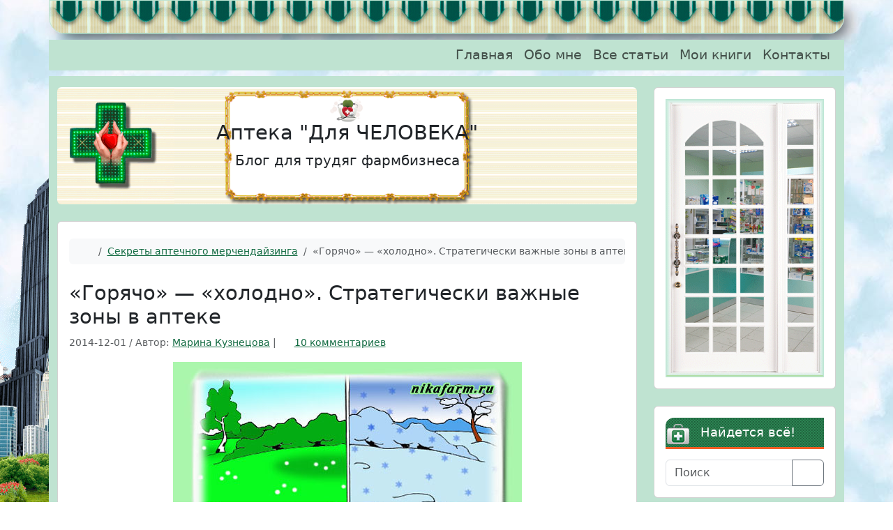

--- FILE ---
content_type: text/html; charset=UTF-8
request_url: https://nikafarm.ru/goryacho-xolodno-strategicheski-vazhnye-zony-v-apteke
body_size: 21780
content:
<!doctype html>
<html lang="ru-RU">

<head>
  <meta charset="UTF-8">
  <meta name="viewport" content="width=device-width, initial-scale=1">
  <link rel="profile" href="https://gmpg.org/xfn/11">
  <meta name='robots' content='index, follow, max-image-preview:large, max-snippet:-1, max-video-preview:-1' />

	<!-- This site is optimized with the Yoast SEO plugin v26.7 - https://yoast.com/wordpress/plugins/seo/ -->
	<title>&quot;Горячо&quot; - &quot;холодно&quot;. Стратегически важные зоны в аптеке</title>
	<meta name="description" content="Как выделить стратегически важные зоны в аптеке? На каких витринах размещать ту или иную группу товаров? Как изменить выкладку, чтобы продажи росли?" />
	<link rel="canonical" href="https://nikafarm.ru/goryacho-xolodno-strategicheski-vazhnye-zony-v-apteke" />
	<meta property="og:locale" content="ru_RU" />
	<meta property="og:type" content="article" />
	<meta property="og:title" content="&quot;Горячо&quot; - &quot;холодно&quot;. Стратегически важные зоны в аптеке" />
	<meta property="og:description" content="Как выделить стратегически важные зоны в аптеке? На каких витринах размещать ту или иную группу товаров? Как изменить выкладку, чтобы продажи росли?" />
	<meta property="og:url" content="https://nikafarm.ru/goryacho-xolodno-strategicheski-vazhnye-zony-v-apteke" />
	<meta property="og:site_name" content="Аптека &quot;Для ЧЕЛОВЕКА&quot;" />
	<meta property="article:published_time" content="2014-12-01T13:36:53+00:00" />
	<meta property="article:modified_time" content="2025-10-23T11:54:20+00:00" />
	<meta property="og:image" content="https://nikafarm.ru/wp-content/uploads/2014/11/zony-v-apteke-m.jpg" />
	<meta property="og:image:width" content="214" />
	<meta property="og:image:height" content="214" />
	<meta property="og:image:type" content="image/jpeg" />
	<meta name="author" content="Марина Кузнецова" />
	<meta name="twitter:card" content="summary_large_image" />
	<meta name="twitter:label1" content="Написано автором" />
	<meta name="twitter:data1" content="Марина Кузнецова" />
	<script type="application/ld+json" class="yoast-schema-graph">{"@context":"https://schema.org","@graph":[{"@type":"Article","@id":"https://nikafarm.ru/goryacho-xolodno-strategicheski-vazhnye-zony-v-apteke#article","isPartOf":{"@id":"https://nikafarm.ru/goryacho-xolodno-strategicheski-vazhnye-zony-v-apteke"},"author":{"name":"Марина Кузнецова","@id":"https://nikafarm.ru/#/schema/person/8a92bc97ed24a67a97cec58cd0773bc1"},"headline":"&#171;Горячо&#187; &#8212; &#171;холодно&#187;. Стратегически важные зоны в аптеке","datePublished":"2014-12-01T13:36:53+00:00","dateModified":"2025-10-23T11:54:20+00:00","mainEntityOfPage":{"@id":"https://nikafarm.ru/goryacho-xolodno-strategicheski-vazhnye-zony-v-apteke"},"wordCount":1297,"commentCount":10,"image":{"@id":"https://nikafarm.ru/goryacho-xolodno-strategicheski-vazhnye-zony-v-apteke#primaryimage"},"thumbnailUrl":"https://nikafarm.ru/wp-content/uploads/2014/11/zony-v-apteke-m.jpg","articleSection":["Секреты аптечного мерчендайзинга"],"inLanguage":"ru-RU","potentialAction":[{"@type":"CommentAction","name":"Comment","target":["https://nikafarm.ru/goryacho-xolodno-strategicheski-vazhnye-zony-v-apteke#respond"]}]},{"@type":"WebPage","@id":"https://nikafarm.ru/goryacho-xolodno-strategicheski-vazhnye-zony-v-apteke","url":"https://nikafarm.ru/goryacho-xolodno-strategicheski-vazhnye-zony-v-apteke","name":"\"Горячо\" - \"холодно\". Стратегически важные зоны в аптеке","isPartOf":{"@id":"https://nikafarm.ru/#website"},"primaryImageOfPage":{"@id":"https://nikafarm.ru/goryacho-xolodno-strategicheski-vazhnye-zony-v-apteke#primaryimage"},"image":{"@id":"https://nikafarm.ru/goryacho-xolodno-strategicheski-vazhnye-zony-v-apteke#primaryimage"},"thumbnailUrl":"https://nikafarm.ru/wp-content/uploads/2014/11/zony-v-apteke-m.jpg","datePublished":"2014-12-01T13:36:53+00:00","dateModified":"2025-10-23T11:54:20+00:00","author":{"@id":"https://nikafarm.ru/#/schema/person/8a92bc97ed24a67a97cec58cd0773bc1"},"description":"Как выделить стратегически важные зоны в аптеке? На каких витринах размещать ту или иную группу товаров? Как изменить выкладку, чтобы продажи росли?","breadcrumb":{"@id":"https://nikafarm.ru/goryacho-xolodno-strategicheski-vazhnye-zony-v-apteke#breadcrumb"},"inLanguage":"ru-RU","potentialAction":[{"@type":"ReadAction","target":["https://nikafarm.ru/goryacho-xolodno-strategicheski-vazhnye-zony-v-apteke"]}]},{"@type":"ImageObject","inLanguage":"ru-RU","@id":"https://nikafarm.ru/goryacho-xolodno-strategicheski-vazhnye-zony-v-apteke#primaryimage","url":"https://nikafarm.ru/wp-content/uploads/2014/11/zony-v-apteke-m.jpg","contentUrl":"https://nikafarm.ru/wp-content/uploads/2014/11/zony-v-apteke-m.jpg","width":214,"height":214,"caption":"горячие и холодные зоны в аптеке"},{"@type":"BreadcrumbList","@id":"https://nikafarm.ru/goryacho-xolodno-strategicheski-vazhnye-zony-v-apteke#breadcrumb","itemListElement":[{"@type":"ListItem","position":1,"name":"Главная страница","item":"https://nikafarm.ru/"},{"@type":"ListItem","position":2,"name":"&#171;Горячо&#187; &#8212; &#171;холодно&#187;. Стратегически важные зоны в аптеке"}]},{"@type":"WebSite","@id":"https://nikafarm.ru/#website","url":"https://nikafarm.ru/","name":"Аптека &quot;Для ЧЕЛОВЕКА&quot;","description":"Блог для трудяг фармбизнеса","potentialAction":[{"@type":"SearchAction","target":{"@type":"EntryPoint","urlTemplate":"https://nikafarm.ru/?s={search_term_string}"},"query-input":{"@type":"PropertyValueSpecification","valueRequired":true,"valueName":"search_term_string"}}],"inLanguage":"ru-RU"},{"@type":"Person","@id":"https://nikafarm.ru/#/schema/person/8a92bc97ed24a67a97cec58cd0773bc1","name":"Марина Кузнецова","image":{"@type":"ImageObject","inLanguage":"ru-RU","@id":"https://nikafarm.ru/#/schema/person/image/","url":"https://secure.gravatar.com/avatar/01a95615697855594b5c328cd7ab3bffd6055151821a83b26de38eae4e8407dd?s=96&d=mm&r=g","contentUrl":"https://secure.gravatar.com/avatar/01a95615697855594b5c328cd7ab3bffd6055151821a83b26de38eae4e8407dd?s=96&d=mm&r=g","caption":"Марина Кузнецова"},"url":"https://nikafarm.ru/author/a-marischa-dmin"}]}</script>
	<!-- / Yoast SEO plugin. -->


<link rel="alternate" type="application/rss+xml" title="Аптека &quot;Для ЧЕЛОВЕКА&quot; &raquo; Лента" href="https://nikafarm.ru/feed" />
<link rel="alternate" type="application/rss+xml" title="Аптека &quot;Для ЧЕЛОВЕКА&quot; &raquo; Лента комментариев" href="https://nikafarm.ru/comments/feed" />
<link rel="alternate" type="application/rss+xml" title="Аптека &quot;Для ЧЕЛОВЕКА&quot; &raquo; Лента комментариев к &laquo;&#171;Горячо&#187; &#8212; &#171;холодно&#187;. Стратегически важные зоны в аптеке&raquo;" href="https://nikafarm.ru/goryacho-xolodno-strategicheski-vazhnye-zony-v-apteke/feed" />
<link rel="alternate" title="oEmbed (JSON)" type="application/json+oembed" href="https://nikafarm.ru/wp-json/oembed/1.0/embed?url=https%3A%2F%2Fnikafarm.ru%2Fgoryacho-xolodno-strategicheski-vazhnye-zony-v-apteke" />
<link rel="alternate" title="oEmbed (XML)" type="text/xml+oembed" href="https://nikafarm.ru/wp-json/oembed/1.0/embed?url=https%3A%2F%2Fnikafarm.ru%2Fgoryacho-xolodno-strategicheski-vazhnye-zony-v-apteke&#038;format=xml" />
<style id='wp-img-auto-sizes-contain-inline-css'>
img:is([sizes=auto i],[sizes^="auto," i]){contain-intrinsic-size:3000px 1500px}
/*# sourceURL=wp-img-auto-sizes-contain-inline-css */
</style>
<style id='wp-emoji-styles-inline-css'>

	img.wp-smiley, img.emoji {
		display: inline !important;
		border: none !important;
		box-shadow: none !important;
		height: 1em !important;
		width: 1em !important;
		margin: 0 0.07em !important;
		vertical-align: -0.1em !important;
		background: none !important;
		padding: 0 !important;
	}
/*# sourceURL=wp-emoji-styles-inline-css */
</style>
<style id='wp-block-library-inline-css'>
:root{--wp-block-synced-color:#7a00df;--wp-block-synced-color--rgb:122,0,223;--wp-bound-block-color:var(--wp-block-synced-color);--wp-editor-canvas-background:#ddd;--wp-admin-theme-color:#007cba;--wp-admin-theme-color--rgb:0,124,186;--wp-admin-theme-color-darker-10:#006ba1;--wp-admin-theme-color-darker-10--rgb:0,107,160.5;--wp-admin-theme-color-darker-20:#005a87;--wp-admin-theme-color-darker-20--rgb:0,90,135;--wp-admin-border-width-focus:2px}@media (min-resolution:192dpi){:root{--wp-admin-border-width-focus:1.5px}}.wp-element-button{cursor:pointer}:root .has-very-light-gray-background-color{background-color:#eee}:root .has-very-dark-gray-background-color{background-color:#313131}:root .has-very-light-gray-color{color:#eee}:root .has-very-dark-gray-color{color:#313131}:root .has-vivid-green-cyan-to-vivid-cyan-blue-gradient-background{background:linear-gradient(135deg,#00d084,#0693e3)}:root .has-purple-crush-gradient-background{background:linear-gradient(135deg,#34e2e4,#4721fb 50%,#ab1dfe)}:root .has-hazy-dawn-gradient-background{background:linear-gradient(135deg,#faaca8,#dad0ec)}:root .has-subdued-olive-gradient-background{background:linear-gradient(135deg,#fafae1,#67a671)}:root .has-atomic-cream-gradient-background{background:linear-gradient(135deg,#fdd79a,#004a59)}:root .has-nightshade-gradient-background{background:linear-gradient(135deg,#330968,#31cdcf)}:root .has-midnight-gradient-background{background:linear-gradient(135deg,#020381,#2874fc)}:root{--wp--preset--font-size--normal:16px;--wp--preset--font-size--huge:42px}.has-regular-font-size{font-size:1em}.has-larger-font-size{font-size:2.625em}.has-normal-font-size{font-size:var(--wp--preset--font-size--normal)}.has-huge-font-size{font-size:var(--wp--preset--font-size--huge)}.has-text-align-center{text-align:center}.has-text-align-left{text-align:left}.has-text-align-right{text-align:right}.has-fit-text{white-space:nowrap!important}#end-resizable-editor-section{display:none}.aligncenter{clear:both}.items-justified-left{justify-content:flex-start}.items-justified-center{justify-content:center}.items-justified-right{justify-content:flex-end}.items-justified-space-between{justify-content:space-between}.screen-reader-text{border:0;clip-path:inset(50%);height:1px;margin:-1px;overflow:hidden;padding:0;position:absolute;width:1px;word-wrap:normal!important}.screen-reader-text:focus{background-color:#ddd;clip-path:none;color:#444;display:block;font-size:1em;height:auto;left:5px;line-height:normal;padding:15px 23px 14px;text-decoration:none;top:5px;width:auto;z-index:100000}html :where(.has-border-color){border-style:solid}html :where([style*=border-top-color]){border-top-style:solid}html :where([style*=border-right-color]){border-right-style:solid}html :where([style*=border-bottom-color]){border-bottom-style:solid}html :where([style*=border-left-color]){border-left-style:solid}html :where([style*=border-width]){border-style:solid}html :where([style*=border-top-width]){border-top-style:solid}html :where([style*=border-right-width]){border-right-style:solid}html :where([style*=border-bottom-width]){border-bottom-style:solid}html :where([style*=border-left-width]){border-left-style:solid}html :where(img[class*=wp-image-]){height:auto;max-width:100%}:where(figure){margin:0 0 1em}html :where(.is-position-sticky){--wp-admin--admin-bar--position-offset:var(--wp-admin--admin-bar--height,0px)}@media screen and (max-width:600px){html :where(.is-position-sticky){--wp-admin--admin-bar--position-offset:0px}}

/*# sourceURL=wp-block-library-inline-css */
</style><style id='global-styles-inline-css'>
:root{--wp--preset--aspect-ratio--square: 1;--wp--preset--aspect-ratio--4-3: 4/3;--wp--preset--aspect-ratio--3-4: 3/4;--wp--preset--aspect-ratio--3-2: 3/2;--wp--preset--aspect-ratio--2-3: 2/3;--wp--preset--aspect-ratio--16-9: 16/9;--wp--preset--aspect-ratio--9-16: 9/16;--wp--preset--color--black: #000000;--wp--preset--color--cyan-bluish-gray: #abb8c3;--wp--preset--color--white: #ffffff;--wp--preset--color--pale-pink: #f78da7;--wp--preset--color--vivid-red: #cf2e2e;--wp--preset--color--luminous-vivid-orange: #ff6900;--wp--preset--color--luminous-vivid-amber: #fcb900;--wp--preset--color--light-green-cyan: #7bdcb5;--wp--preset--color--vivid-green-cyan: #00d084;--wp--preset--color--pale-cyan-blue: #8ed1fc;--wp--preset--color--vivid-cyan-blue: #0693e3;--wp--preset--color--vivid-purple: #9b51e0;--wp--preset--color--primary: var(--bs-primary);--wp--preset--color--secondary: var(--bs-secondary);--wp--preset--color--success: var(--bs-success);--wp--preset--color--info: var(--bs-info);--wp--preset--color--warning: var(--bs-warning);--wp--preset--color--danger: var(--bs-danger);--wp--preset--color--light: var(--bs-light);--wp--preset--color--dark: var(--bs-dark);--wp--preset--gradient--vivid-cyan-blue-to-vivid-purple: linear-gradient(135deg,rgb(6,147,227) 0%,rgb(155,81,224) 100%);--wp--preset--gradient--light-green-cyan-to-vivid-green-cyan: linear-gradient(135deg,rgb(122,220,180) 0%,rgb(0,208,130) 100%);--wp--preset--gradient--luminous-vivid-amber-to-luminous-vivid-orange: linear-gradient(135deg,rgb(252,185,0) 0%,rgb(255,105,0) 100%);--wp--preset--gradient--luminous-vivid-orange-to-vivid-red: linear-gradient(135deg,rgb(255,105,0) 0%,rgb(207,46,46) 100%);--wp--preset--gradient--very-light-gray-to-cyan-bluish-gray: linear-gradient(135deg,rgb(238,238,238) 0%,rgb(169,184,195) 100%);--wp--preset--gradient--cool-to-warm-spectrum: linear-gradient(135deg,rgb(74,234,220) 0%,rgb(151,120,209) 20%,rgb(207,42,186) 40%,rgb(238,44,130) 60%,rgb(251,105,98) 80%,rgb(254,248,76) 100%);--wp--preset--gradient--blush-light-purple: linear-gradient(135deg,rgb(255,206,236) 0%,rgb(152,150,240) 100%);--wp--preset--gradient--blush-bordeaux: linear-gradient(135deg,rgb(254,205,165) 0%,rgb(254,45,45) 50%,rgb(107,0,62) 100%);--wp--preset--gradient--luminous-dusk: linear-gradient(135deg,rgb(255,203,112) 0%,rgb(199,81,192) 50%,rgb(65,88,208) 100%);--wp--preset--gradient--pale-ocean: linear-gradient(135deg,rgb(255,245,203) 0%,rgb(182,227,212) 50%,rgb(51,167,181) 100%);--wp--preset--gradient--electric-grass: linear-gradient(135deg,rgb(202,248,128) 0%,rgb(113,206,126) 100%);--wp--preset--gradient--midnight: linear-gradient(135deg,rgb(2,3,129) 0%,rgb(40,116,252) 100%);--wp--preset--font-size--small: 13px;--wp--preset--font-size--medium: 20px;--wp--preset--font-size--large: 36px;--wp--preset--font-size--x-large: 42px;--wp--preset--spacing--20: 0.44rem;--wp--preset--spacing--30: 0.67rem;--wp--preset--spacing--40: 1rem;--wp--preset--spacing--50: 1.5rem;--wp--preset--spacing--60: 2.25rem;--wp--preset--spacing--70: 3.38rem;--wp--preset--spacing--80: 5.06rem;--wp--preset--shadow--natural: 6px 6px 9px rgba(0, 0, 0, 0.2);--wp--preset--shadow--deep: 12px 12px 50px rgba(0, 0, 0, 0.4);--wp--preset--shadow--sharp: 6px 6px 0px rgba(0, 0, 0, 0.2);--wp--preset--shadow--outlined: 6px 6px 0px -3px rgb(255, 255, 255), 6px 6px rgb(0, 0, 0);--wp--preset--shadow--crisp: 6px 6px 0px rgb(0, 0, 0);}:root { --wp--style--global--content-size: 840px;--wp--style--global--wide-size: 1100px; }:where(body) { margin: 0; }.wp-site-blocks > .alignleft { float: left; margin-right: 2em; }.wp-site-blocks > .alignright { float: right; margin-left: 2em; }.wp-site-blocks > .aligncenter { justify-content: center; margin-left: auto; margin-right: auto; }:where(.wp-site-blocks) > * { margin-block-start: 24px; margin-block-end: 0; }:where(.wp-site-blocks) > :first-child { margin-block-start: 0; }:where(.wp-site-blocks) > :last-child { margin-block-end: 0; }:root { --wp--style--block-gap: 24px; }:root :where(.is-layout-flow) > :first-child{margin-block-start: 0;}:root :where(.is-layout-flow) > :last-child{margin-block-end: 0;}:root :where(.is-layout-flow) > *{margin-block-start: 24px;margin-block-end: 0;}:root :where(.is-layout-constrained) > :first-child{margin-block-start: 0;}:root :where(.is-layout-constrained) > :last-child{margin-block-end: 0;}:root :where(.is-layout-constrained) > *{margin-block-start: 24px;margin-block-end: 0;}:root :where(.is-layout-flex){gap: 24px;}:root :where(.is-layout-grid){gap: 24px;}.is-layout-flow > .alignleft{float: left;margin-inline-start: 0;margin-inline-end: 2em;}.is-layout-flow > .alignright{float: right;margin-inline-start: 2em;margin-inline-end: 0;}.is-layout-flow > .aligncenter{margin-left: auto !important;margin-right: auto !important;}.is-layout-constrained > .alignleft{float: left;margin-inline-start: 0;margin-inline-end: 2em;}.is-layout-constrained > .alignright{float: right;margin-inline-start: 2em;margin-inline-end: 0;}.is-layout-constrained > .aligncenter{margin-left: auto !important;margin-right: auto !important;}.is-layout-constrained > :where(:not(.alignleft):not(.alignright):not(.alignfull)){max-width: var(--wp--style--global--content-size);margin-left: auto !important;margin-right: auto !important;}.is-layout-constrained > .alignwide{max-width: var(--wp--style--global--wide-size);}body .is-layout-flex{display: flex;}.is-layout-flex{flex-wrap: wrap;align-items: center;}.is-layout-flex > :is(*, div){margin: 0;}body .is-layout-grid{display: grid;}.is-layout-grid > :is(*, div){margin: 0;}body{padding-top: 0px;padding-right: 0px;padding-bottom: 0px;padding-left: 0px;}a:where(:not(.wp-element-button)){text-decoration: underline;}:root :where(.wp-element-button, .wp-block-button__link){background-color: #32373c;border-width: 0;color: #fff;font-family: inherit;font-size: inherit;font-style: inherit;font-weight: inherit;letter-spacing: inherit;line-height: inherit;padding-top: calc(0.667em + 2px);padding-right: calc(1.333em + 2px);padding-bottom: calc(0.667em + 2px);padding-left: calc(1.333em + 2px);text-decoration: none;text-transform: inherit;}.has-black-color{color: var(--wp--preset--color--black) !important;}.has-cyan-bluish-gray-color{color: var(--wp--preset--color--cyan-bluish-gray) !important;}.has-white-color{color: var(--wp--preset--color--white) !important;}.has-pale-pink-color{color: var(--wp--preset--color--pale-pink) !important;}.has-vivid-red-color{color: var(--wp--preset--color--vivid-red) !important;}.has-luminous-vivid-orange-color{color: var(--wp--preset--color--luminous-vivid-orange) !important;}.has-luminous-vivid-amber-color{color: var(--wp--preset--color--luminous-vivid-amber) !important;}.has-light-green-cyan-color{color: var(--wp--preset--color--light-green-cyan) !important;}.has-vivid-green-cyan-color{color: var(--wp--preset--color--vivid-green-cyan) !important;}.has-pale-cyan-blue-color{color: var(--wp--preset--color--pale-cyan-blue) !important;}.has-vivid-cyan-blue-color{color: var(--wp--preset--color--vivid-cyan-blue) !important;}.has-vivid-purple-color{color: var(--wp--preset--color--vivid-purple) !important;}.has-primary-color{color: var(--wp--preset--color--primary) !important;}.has-secondary-color{color: var(--wp--preset--color--secondary) !important;}.has-success-color{color: var(--wp--preset--color--success) !important;}.has-info-color{color: var(--wp--preset--color--info) !important;}.has-warning-color{color: var(--wp--preset--color--warning) !important;}.has-danger-color{color: var(--wp--preset--color--danger) !important;}.has-light-color{color: var(--wp--preset--color--light) !important;}.has-dark-color{color: var(--wp--preset--color--dark) !important;}.has-black-background-color{background-color: var(--wp--preset--color--black) !important;}.has-cyan-bluish-gray-background-color{background-color: var(--wp--preset--color--cyan-bluish-gray) !important;}.has-white-background-color{background-color: var(--wp--preset--color--white) !important;}.has-pale-pink-background-color{background-color: var(--wp--preset--color--pale-pink) !important;}.has-vivid-red-background-color{background-color: var(--wp--preset--color--vivid-red) !important;}.has-luminous-vivid-orange-background-color{background-color: var(--wp--preset--color--luminous-vivid-orange) !important;}.has-luminous-vivid-amber-background-color{background-color: var(--wp--preset--color--luminous-vivid-amber) !important;}.has-light-green-cyan-background-color{background-color: var(--wp--preset--color--light-green-cyan) !important;}.has-vivid-green-cyan-background-color{background-color: var(--wp--preset--color--vivid-green-cyan) !important;}.has-pale-cyan-blue-background-color{background-color: var(--wp--preset--color--pale-cyan-blue) !important;}.has-vivid-cyan-blue-background-color{background-color: var(--wp--preset--color--vivid-cyan-blue) !important;}.has-vivid-purple-background-color{background-color: var(--wp--preset--color--vivid-purple) !important;}.has-primary-background-color{background-color: var(--wp--preset--color--primary) !important;}.has-secondary-background-color{background-color: var(--wp--preset--color--secondary) !important;}.has-success-background-color{background-color: var(--wp--preset--color--success) !important;}.has-info-background-color{background-color: var(--wp--preset--color--info) !important;}.has-warning-background-color{background-color: var(--wp--preset--color--warning) !important;}.has-danger-background-color{background-color: var(--wp--preset--color--danger) !important;}.has-light-background-color{background-color: var(--wp--preset--color--light) !important;}.has-dark-background-color{background-color: var(--wp--preset--color--dark) !important;}.has-black-border-color{border-color: var(--wp--preset--color--black) !important;}.has-cyan-bluish-gray-border-color{border-color: var(--wp--preset--color--cyan-bluish-gray) !important;}.has-white-border-color{border-color: var(--wp--preset--color--white) !important;}.has-pale-pink-border-color{border-color: var(--wp--preset--color--pale-pink) !important;}.has-vivid-red-border-color{border-color: var(--wp--preset--color--vivid-red) !important;}.has-luminous-vivid-orange-border-color{border-color: var(--wp--preset--color--luminous-vivid-orange) !important;}.has-luminous-vivid-amber-border-color{border-color: var(--wp--preset--color--luminous-vivid-amber) !important;}.has-light-green-cyan-border-color{border-color: var(--wp--preset--color--light-green-cyan) !important;}.has-vivid-green-cyan-border-color{border-color: var(--wp--preset--color--vivid-green-cyan) !important;}.has-pale-cyan-blue-border-color{border-color: var(--wp--preset--color--pale-cyan-blue) !important;}.has-vivid-cyan-blue-border-color{border-color: var(--wp--preset--color--vivid-cyan-blue) !important;}.has-vivid-purple-border-color{border-color: var(--wp--preset--color--vivid-purple) !important;}.has-primary-border-color{border-color: var(--wp--preset--color--primary) !important;}.has-secondary-border-color{border-color: var(--wp--preset--color--secondary) !important;}.has-success-border-color{border-color: var(--wp--preset--color--success) !important;}.has-info-border-color{border-color: var(--wp--preset--color--info) !important;}.has-warning-border-color{border-color: var(--wp--preset--color--warning) !important;}.has-danger-border-color{border-color: var(--wp--preset--color--danger) !important;}.has-light-border-color{border-color: var(--wp--preset--color--light) !important;}.has-dark-border-color{border-color: var(--wp--preset--color--dark) !important;}.has-vivid-cyan-blue-to-vivid-purple-gradient-background{background: var(--wp--preset--gradient--vivid-cyan-blue-to-vivid-purple) !important;}.has-light-green-cyan-to-vivid-green-cyan-gradient-background{background: var(--wp--preset--gradient--light-green-cyan-to-vivid-green-cyan) !important;}.has-luminous-vivid-amber-to-luminous-vivid-orange-gradient-background{background: var(--wp--preset--gradient--luminous-vivid-amber-to-luminous-vivid-orange) !important;}.has-luminous-vivid-orange-to-vivid-red-gradient-background{background: var(--wp--preset--gradient--luminous-vivid-orange-to-vivid-red) !important;}.has-very-light-gray-to-cyan-bluish-gray-gradient-background{background: var(--wp--preset--gradient--very-light-gray-to-cyan-bluish-gray) !important;}.has-cool-to-warm-spectrum-gradient-background{background: var(--wp--preset--gradient--cool-to-warm-spectrum) !important;}.has-blush-light-purple-gradient-background{background: var(--wp--preset--gradient--blush-light-purple) !important;}.has-blush-bordeaux-gradient-background{background: var(--wp--preset--gradient--blush-bordeaux) !important;}.has-luminous-dusk-gradient-background{background: var(--wp--preset--gradient--luminous-dusk) !important;}.has-pale-ocean-gradient-background{background: var(--wp--preset--gradient--pale-ocean) !important;}.has-electric-grass-gradient-background{background: var(--wp--preset--gradient--electric-grass) !important;}.has-midnight-gradient-background{background: var(--wp--preset--gradient--midnight) !important;}.has-small-font-size{font-size: var(--wp--preset--font-size--small) !important;}.has-medium-font-size{font-size: var(--wp--preset--font-size--medium) !important;}.has-large-font-size{font-size: var(--wp--preset--font-size--large) !important;}.has-x-large-font-size{font-size: var(--wp--preset--font-size--x-large) !important;}
/*# sourceURL=global-styles-inline-css */
</style>

<link rel='stylesheet' id='main-css' href='https://nikafarm.ru/wp-content/themes/bootscore/assets/css/main.css?ver=202510180812' media='all' />
<link rel='stylesheet' id='bootscore-style-css' href='https://nikafarm.ru/wp-content/themes/bootscore/style.css?ver=202601050947' media='all' />
<link rel='stylesheet' id='fontawesome-css' onload="if(media!='all')media='all'" href='https://nikafarm.ru/wp-content/themes/bootscore/assets/fontawesome/css/all.min.css?ver=202510111403' media='all' />
<script src="https://nikafarm.ru/wp-includes/js/jquery/jquery.min.js?ver=3.7.1" id="jquery-core-js"></script>
<script src="https://nikafarm.ru/wp-includes/js/jquery/jquery-migrate.min.js?ver=3.4.1" id="jquery-migrate-js"></script>
<link rel="https://api.w.org/" href="https://nikafarm.ru/wp-json/" /><link rel="alternate" title="JSON" type="application/json" href="https://nikafarm.ru/wp-json/wp/v2/posts/1050" /><link rel="EditURI" type="application/rsd+xml" title="RSD" href="https://nikafarm.ru/xmlrpc.php?rsd" />
<meta name="generator" content="WordPress 6.9" />
<link rel='shortlink' href='https://nikafarm.ru/?p=1050' />
<link rel="stylesheet" id="testme-style-css"  href="https://nikafarm.ru/wp-content/plugins/wp_testme/testme_style.css" type="text/css" media="all" /> <script type="text/javascript" src="https://nikafarm.ru/wp-content/plugins/wp_testme/js/testme.js"></script></head>

<body class="wp-singular post-template-default single single-post postid-1050 single-format-standard wp-theme-bootscore">


<div id="page" class="site">
  
  <!-- Skip Links -->
  <a class="skip-link visually-hidden-focusable" href="#primary">Перейти к содержимому</a>
  <a class="skip-link visually-hidden-focusable" href="#footer">Перейти к футеру</a>
  
  <div class="container breaktop"></div>
  <header id="masthead" class=" site-header">

        
    <nav id="nav-main" class="navbar navbar-expand-lg">

      <div class="container" style="background-color: #BFE3D1;">
        <!-- Offcanvas Navbar -->
        <div class="offcanvas offcanvas-end" tabindex="-1" id="offcanvas-navbar">
          <div class="offcanvas-header ">
            <span class="h5 offcanvas-title">Меню</span>
            <button type="button" class="btn-close text-reset" data-bs-dismiss="offcanvas" aria-label="Close"></button>
          </div>
          <div class="offcanvas-body ">

            <!-- Bootstrap 5 Nav Walker Main Menu -->
            

<ul id="bootscore-navbar" class="navbar-nav ms-auto "><li  id="menu-item-32" class="menu-item menu-item-type-custom menu-item-object-custom menu-item-home nav-item nav-item-32"><a href="https://nikafarm.ru/" class="nav-link ">Главная</a></li>
<li  id="menu-item-34" class="menu-item menu-item-type-post_type menu-item-object-page nav-item nav-item-34"><a href="https://nikafarm.ru/moya-istoriya" class="nav-link ">Обо мне</a></li>
<li  id="menu-item-33" class="menu-item menu-item-type-post_type menu-item-object-page nav-item nav-item-33"><a href="https://nikafarm.ru/karta-sajta" class="nav-link ">Все статьи</a></li>
<li  id="menu-item-3652" class="menu-item menu-item-type-post_type menu-item-object-page nav-item nav-item-3652"><a href="https://nikafarm.ru/moi-produkty" class="nav-link ">Мои книги</a></li>
<li  id="menu-item-5944" class="menu-item menu-item-type-post_type menu-item-object-page nav-item nav-item-5944"><a href="https://nikafarm.ru/svyazatsya-so-mnoj" class="nav-link ">Контакты</a></li>
</ul>
          </div>
        </div>

        <div class="header-actions d-flex align-items-center">

          

<!-- Searchform large -->

<!-- Search toggler mobile -->

          <!-- Navbar Toggler -->
          <button class="btn btn-outline-success d-lg-none ms-1 ms-md-2 nav-toggler" type="button" data-bs-toggle="offcanvas" data-bs-target="#offcanvas-navbar" aria-controls="offcanvas-navbar" aria-label="Переключить главное меню">
            <i class="fa-solid fa-bars"></i> Меню
          </button>
          
          
        </div><!-- .header-actions -->

      </div><!-- .container -->

    </nav><!-- .navbar -->

    

<!-- Collapse Search Mobile -->

    <!-- Offcanvas User and Cart -->
    
        
  </header><!-- #masthead -->
  
  
  <div id="content" class="site-content container pt-3 pb-5">
    <div id="primary" class="content-area">
      
      
      <div class="row">
        <div class="col-lg-9">

          <!-- Header -->
          <div class="p-5 text-center bg-body-tertiary rounded start-header mb-4">
                        <p class="entry-title "><a href='https://nikafarm.ru'>Аптека &quot;Для ЧЕЛОВЕКА&quot;</a></p>
                        <p class="lead mb-0">Блог для трудяг фармбизнеса</p>
          </div>

          <main id="main" class="site-main card">
            <div class="card-body">

      <small><nav aria-label="breadcrumb" class="overflow-x-auto text-nowrap mb-4 mt-2 py-2 px-3 bg-body-tertiary rounded"><ol class="breadcrumb flex-nowrap mb-0"><li class="breadcrumb-item"><a class="" href="https://nikafarm.ru"><i class="fa-solid fa-house"></i><span class="visually-hidden">Главная</span></a></li><li class="breadcrumb-item"><a class="" href="https://nikafarm.ru/category/sekrety-aptechnogo-merchendajzinga">Секреты аптечного мерчендайзинга</a></li><li class="breadcrumb-item active" aria-current="page">&#171;Горячо&#187; &#8212; &#171;холодно&#187;. Стратегически важные зоны в аптеке</li></ol></nav></small>
            <div class="entry-header">
                            <!--?php bootscore_category_badge(); ?-->
                            <h1 class="entry-title ">&#171;Горячо&#187; &#8212; &#171;холодно&#187;. Стратегически важные зоны в аптеке</h1>                            <p class="entry-meta">
                <small class="text-body-secondary">
                  <span class="posted-on"><span rel="bookmark"><time class="entry-date published" datetime="2014-12-01T17:36:53+03:00">2014-12-01</time> <span class="time-updated-separator">/</span></span></span><span class="byline"> Автор: <span class="author vcard"><a class="url fn n" href="https://nikafarm.ru/author/a-marischa-dmin">Марина Кузнецова</a></span></span> <span class="comment-divider">|</span> <i class="fa-regular fa-comments"></i> <span class="comments-link"><a href="https://nikafarm.ru/goryacho-xolodno-strategicheski-vazhnye-zony-v-apteke#comments">10 комментариев<span class="screen-reader-text"> к записи &#171;Горячо&#187; &#8212; &#171;холодно&#187;. Стратегически важные зоны в аптеке</span></a></span>                </small>
              </p>
              <!--?php bootscore_post_thumbnail(); ?-->
            </div>
            
            
            <div class="entry-content">
              <p><img fetchpriority="high" decoding="async" class="aligncenter wp-image-1051 size-full" title="Зонирование аптеки" src="https://nikafarm.ru/wp-content/uploads/2014/11/zony-v-apteke.jpg" alt="Зоны в аптеке" width="500" height="324" /></p>
<p>Дорогие Аптекари, здравствуйте!</p>
<p>Помните, как в детстве мы играли в «горячо»-«холодно», пряча какую-нибудь безделушку?</p>
<p>Когда я задумала наш сегодняшний разговор, мне почему-то вспомнилась эта детская игра. На мой взгляд, очень похоже. Судите сами: попадая в торговый зал, покупатель, сканируя взглядом витрины, ищет товар, за которым пришел.</p>
<p>Только вот некому его направить: «Холодно, теплее, теплее, холодно, теплее, горячо!»</p>
<p>Значит, это должен делать <a href="https://nikafarm.ru/category/sekrety-aptechnogo-merchendajzinga" target="_blank" rel="noopener">мерчандайзинг</a>, чтобы покупатель без особых усилий находил то, что ему нужно. И чтобы росли продажи и увеличивалась прибыль аптеки.</p>
<p>Как это возможно? Посредством стратегического зонирования торгового зала.</p>
<p>Как определить &#171;температуру&#187; каждой витрины?  Как проанализировать размещение товарных групп в торговом зале?  Какие могут быть ошибки? Как их исправить?  Об этом наш сегодняшний разговор.</p>
<p>Сейчас я вам распишу пошаговый алгоритм зонирования аптеки, которому я следовала, когда <a title="Моя история" href="https://nikafarm.ru/moya-istoriya" target="_blank" rel="noopener">работала консультантом</a> по фармацевтическому мерчандайзингу.</p>
<p>И я обещаю вам, что уже через 10 минут вы сможете самостоятельно проанализировать свою аптеку, увидеть проблемы зонирования и наметить пути их решения.</p>
<h2>Алгоритм зонирования аптеки</h2>
<p>Итак,</p>
<h3><span style="font-family: georgia, palatino, serif; font-size: 14pt;"><strong><span style="color: #008000;">Шаг 1.</span></strong>  <span style="color: #008000;"><strong>Составление планограммы</strong></span></span></h3>
<p>Вы не знаете, что это такое? Это схематическое изображение торгового зала со всеми витринами, полками и находящимся на них товаром.</p>
<p>Ниже я приведу пример, все поймете.</p>
<p>Возможно, вы думаете, зачем рисовать планограмму, если настолько хорошо знаешь свои витрины, что с закрытыми глазами можешь найти товар?</p>
<p>Я тоже когда-то так думала. Тем более, что рисование планограммы занимает какое-то время, и оно тем больше, чем больше площадь торгового зала и чем причудливее его форма и планировка.</p>
<p>Но потом я поняла все прелести этого.</p>
<p><strong><span style="color: #993300;">Преимущества составления планограммы:</span></strong></p>
<ol>
<li>Как на ладони видны все «ляпы» размещения товарных групп.</li>
<li>Намного легче анализировать размещение категорий товара и планировать мероприятия по его изменению.</li>
<li>Легко и быстро можно посчитать количество полок, занимаемых каждой товарной категорией, и прикинуть, как лучше это все скорректировать.</li>
</ol>
<p>Вот пример простенького зала, в котором когда-то пришлось мне наводить марафет.</p>
<p>Одно важное условие: <strong>БЫЛ МЕСЯЦ МАРТ.</strong></p>
<p><a href="https://nikafarm.ru/wp-content/uploads/2014/11/plan-1.jpg"><img decoding="async" class="aligncenter wp-image-1053 size-full" src="https://nikafarm.ru/wp-content/uploads/2014/11/plan-1.jpg" alt="планограмма аптеки" width="800" height="450" /></a></p>
<p>Как видите, на каждой витрине обозначены товарные группы. Их пишем, начиная с верхней полки. Если одна группа занимает несколько полок, указываем, сколько.</p>
<p>В этой аптеке разные витрины имеют разное количество полок. Некоторые &#8212; пять, а некоторые – четыре.</p>
<p>После того, как нарисовали планограмму, нумеруем каждую витрину.</p>
<h3><span style="font-family: georgia, palatino, serif; font-size: 14pt;"><strong><span style="color: #008000;">Шаг 2.</span></strong><span style="color: #008000;"> <strong>Наблюдение за поведением покупателей</strong></span></span></h3>
<p>Встаем в торговом зале с листом бумаги и час-два наблюдаем:</p>
<ul class="sprite">
<li class=" sprite taborange ">Направо или налево от входной двери направляется большинство посетителей?</li>
<li class=" sprite taborange ">У каких витрин останавливается?</li>
<li class=" sprite taborange ">Какие витрины «проскакивает», даже не взглянув?</li>
</ul>
<p>Если с кадрами у вас в аптеке «напряженка», а посетителей не так много, эту процедуру можно делать со своего рабочего места, если оттуда хорошо просматривается весь зал и входная дверь.</p>
<p>О важности наблюдения за поведением покупателей я уже <a href="https://nikafarm.ru/merchandizing-v-apteke-prevraschaem-tykvu-v-karetu" target="_blank" rel="noopener">говорила </a>в одной из наших прошлых бесед. Не пренебрегайте этим!</p>
<p>Да закройте вы умные книги по мерчендайзингу, которые всенепременно упоминают правило «золотого треугольника», и  рассказывают, где находятся «горячие» и «холодные» зоны в аптеке!</p>
<p>У вас это может быть совсем по-другому. Лучше один раз понаблюдать лично, чем 10 раз прочитать советы маркетологов, которые конкретно в вашей аптеке могут и не работать.</p>
<p><strong><span style="color: #993300;">Зачем нужен этот шаг?</span></strong></p>
<p>Чтобы определить «температуру» каждой витрины. От этого будет зависеть расположение товарных групп.</p>
<h3><span style="font-family: georgia, palatino, serif; font-size: 14pt;"><strong><span style="color: #008000;">Шаг 3.</span> <span style="color: #008000;">Отмечаем «температуру» каждой витрины</span></strong></span></h3>
<p>В зависимости от результатов наших наблюдений на планограмме против каждой витрины проставляем буквы:</p>
<p>«г» &#8212; горячая, «т» &#8212; теплая, «х» &#8212; холодная, «л»- ледяная.</p>
<p>Для информации:</p>
<p>Если у витрины останавливается <strong>7-9</strong> человек из каждых 10 посетителей, она с полным правом может называться <strong><span style="color: #ff0000;">«горячей».</span></strong></p>
<p><span style="color: #ff6600;"><strong>«Теплые»</strong></span> витрины привлекают <strong>5-7</strong> человек из 10 вошедших.</p>
<p><span style="color: #00ccff;"><strong>«Холодные»</strong></span> витрины заметят лишь <strong>2-4</strong> человека из 10.</p>
<p>Совсем <strong><span style="color: #0000ff;">«ледяными»</span></strong> считаются витрины, которыми заинтересовался лишь <strong>1</strong> человек из 10. Как правило, это витрины у самого входа. Их посетитель не замечает. Поэтому неразумно располагать на них популярные товары.</p>
<p>На моей планограмме горячие и холодные зоны в аптеке выглядят вот так:</p>
<p><img decoding="async" class="aligncenter wp-image-1055 size-full" src="https://nikafarm.ru/wp-content/uploads/2014/12/plan-2.jpg" alt="составление планограммы торгового зала" width="800" height="450" /></p>
<p>Для наглядности я обозначила «температуру» витрин, указав их номера разными цветами:</p>
<p><strong><span style="color: #0000ff;">«Ледяные»</span> </strong>витрины<strong>.</strong></p>
<p><strong><span style="color: #33cccc;">«Холодные»</span> </strong>витрины<strong>.</strong></p>
<p><strong><span style="color: #ff6600;">«Теплые»</span> </strong>витрины<strong>.</strong></p>
<p><strong><span style="color: #ff0000;">«Горячие»</span> </strong>витрины<strong>.</strong></p>
<p>Вы спросите, а что делать, если никто нигде не останавливается, а топает сразу к кассе? Неужели все витрины в этом случае считать «холодными»?</p>
<p>Нет, конечно. Но в таком случае уж точно ясно, что у касс находятся самые что ни на есть «горячие» витрины. Пока фармацевт ходит за нужными препаратами, покупатель волей-неволей рассматривает содержимое прикассовой зоны.</p>
<p>Если у вас наблюдается именно такая ситуация, нужно во-первых, работать над <a title="Наружное оформление аптеки, или как «соблазнить» прохожего?" href="https://nikafarm.ru/naruzhnoe-oformlenie-apteki-ili-kak-soblaznit-prohozhego" target="_blank" rel="noopener">наружным оформлением</a>, чтобы увеличить число посетителей, во-вторых, над рекламой, в-третьих, создавать так называемые зоны торможения, чтобы покупатель прошел бОльшую часть зала.</p>
<p>В качестве таких зон могут быть рекламные стойки,  дополнительные витрины,  декоративные цветы, промоутер, наконец!</p>
<p>Подробнее мы с вами как-нибудь об этом обязательно поговорим.</p>
<h3><span style="font-family: georgia, palatino, serif; font-size: 14pt;"><strong><span style="color: #008000;">Шаг 4. Анализ планограммы</span></strong></span></h3>
<p>Теперь находим тихое укромное местечко, где никто не будет мешать, и анализируем, что получилось.</p>
<p>На что обращать внимание?</p>
<ol>
<li>Не оказались ли на «холодных» витринах популярные препараты?</li>
<li>Не оказались ли на «горячих» витринах малопопулярные товары?</li>
<li>Не «разбросаны» ли товары одной категории по нескольким витринам (за исключением тех случаев, когда это сделано было сознательно)?</li>
<li>Не собраны ли все популярные препараты у одной кассы?</li>
</ol>
<p>Посмотрим внимательно на нашу планограмму:</p>
<p>Что видим?</p>
<ol>
<li>По первому пункту все в порядке.</li>
<li>По второму – проблемы.</li>
</ol>
<p>Посмотрите, что находится на прикассовых витринах. Группы, которые можно убрать отсюда на другое место, я выделила зеленым цветом. Это не тот товар, который чаще всего ищут покупатели, и который приносит аптеке основную прибыль.</p>
<p><img loading="lazy" decoding="async" class="aligncenter wp-image-1057 size-full" src="https://nikafarm.ru/wp-content/uploads/2014/12/plan-4.jpg" alt="анализ планограммы аптеки" width="800" height="450" /></p>
<p>Идем дальше.</p>
<p>3. Препараты категории «<a title="Препараты от гриппа и простуды. Комплекс полноценности" href="https://nikafarm.ru/preparaty-ot-grippa-i-prostudy-kompleks-polnocennosti" target="_blank" rel="noopener">простуда</a>» разбросаны по трем витринам.</p>
<p><img loading="lazy" decoding="async" class="aligncenter wp-image-1056 size-full" src="https://nikafarm.ru/wp-content/uploads/2014/12/plan-3.jpg" alt="соединяем группы" width="800" height="450" /></p>
<p>Но мы же знаем, что простуда редко бывает моносимптомная. Как правило, больному нужны и <a title="Препараты от насморка: рекомендуем правильно!" href="https://nikafarm.ru/preparaty-ot-nasmorka-recomenduem-pravilno" target="_blank" rel="noopener">капли в нос</a>, и <a title="Популярные средства от простуды: made in Russia" href="https://nikafarm.ru/populyarnye-sredstva-ot-prostudy-made-in-russia" target="_blank" rel="noopener">противовирусное средство</a>, и <a title="Препараты от боли в горле: победа будет за ними!" href="https://nikafarm.ru/preparaty-ot-boli-v-gorle-pobeda-budet-za-nimi" target="_blank" rel="noopener">препарат от боли в горле</a>.</p>
<p>Поэтому логичнее расположить всю эту группу единым блоком, то есть на одной витрине, чтобы в поле зрения покупателя попадало все, что ему нужно для скорейшего  выздоровления. Если группа не умещается на одной витрине, захватываем несколько полок соседней витрины. Все равно все рядом, все перед глазами.</p>
<p>То же касается и БАДов.</p>
<p>По отношению к биологически активным добавкам все посетители аптек делятся на две категории:</p>
<p>Одни не признают БАДы как средство лечения. И правильно делают. 🙂</p>
<p>Вторые, напротив, питают к ним особенно нежные чувства. Они используют их и внутрь, и наружно. Поэтому, на мой взгляд, эта группа товаров тоже должна быть представлена единым блоком.</p>
<p>Не на одной полке, а на одной витрине. Это нисколько не нарушает требования отраслевого стандарта располагать отдельно наружные и внутренние средства.</p>
<p>Что там у нас осталось? Четвертый пункт.</p>
<p>С этим тоже мы видим проблемы. Все самые ходовые группы собраны преимущественно у кассы 1. Вы спросите, что это за группы? А вот они:</p>
<ul class="sprite">
<li class=" sprite tabgreen ">Средства от простуды.</li>
<li class=" sprite tabgreen ">Желудочно-кишечные препараты.</li>
<li class=" sprite tabgreen "><a href="https://nikafarm.ru/obezbolivayushhie-sredstva-v-apteke-peremyvaem-kostochki-populyarnym-preparatam" target="_blank" rel="noopener">Обезболивающие </a>средства.</li>
<li class=" sprite tabgreen "><a href="https://nikafarm.ru/podrobnoe-dose-na-polivitaminy-dlya-beremennyx-2" target="_blank" rel="noopener">Витамины</a>.</li>
<li class=" sprite tabgreen ">Мази.</li>
<li class=" sprite tabgreen ">Биологически активные добавки.</li>
</ul>
<p>Наверное, не ошибусь, если скажу, что это самые популярные товары в каждой аптеке. И даже АВС – анализ не нужен, чтобы понять это.</p>
<h3><span style="font-family: georgia, palatino, serif; font-size: 14pt;"><strong><span style="color: #008000;">Шаг 5. Планируем мероприятия по коррекции размещения товаров</span></strong></span></h3>
<p>Теперь учитывая все, что мы обнаружили,  пишем список того, что нужно сделать, чтобы исправить обнаруженные ошибки.</p>
<p>К примеру, в нашем случае это может выглядеть так:</p>
<ol>
<li>Группу «простуда» объединить в один блок.</li>
<li>Группу «Бады» объединить в один блок.</li>
<li>Все популярные группы распределить равномерно у обеих касс.</li>
<li>Сезонные товары оставить в прикассовой зоне, но <strong>выделить</strong>. Это может быть особая выкладка, фигурки по теме, &#171;говорящие&#187; ценники и т.д.</li>
</ol>
<p><img loading="lazy" decoding="async" class="aligncenter wp-image-1058 size-full" src="https://nikafarm.ru/wp-content/uploads/2014/12/plan-5.jpg" alt="изменение размещения групп" width="800" height="450" /></p>
<p><span style="font-family: georgia, palatino, serif; font-size: 14pt;"><strong><span style="color: #008000;">Шаг 6. Претворяем в жизнь запланированное</span></strong></span></p>
<p>Если будете перемещать товарные группы на витринах, переместите для своего удобства их и  в накопителях.</p>
<p>И еще очень важная рекомендация:</p>
<p>Если позволяет место, размещайте наиболее ходовые товары у нескольких касс. Например, в сезон простуды и гриппа хорошо разместить в одной из горячих зон всю группу противопростудных средств, а у других касс выделить хотя бы одну полку для выкладки самых топовых позиций из этой группы. Как показывает мой опыт, в этом случае продажи популярных препаратов увеличиваются  еще <strong>на 30 %.</strong></p>
<p>На этом все.</p>
<p>А вы когда-нибудь проводили такой анализ торгового зала?</p>
<p>Если нет, то что вам мешает его сделать? 🙂</p>
<p>О результатах своих исследований пишите. А также задавайте вопросы, комментируйте, что вы обо всем этом думаете, предлагайте новые темы.</p>
<p>До новой встречи на блоге &#171;<a href="http://nikafarm.ru" target="_blank" rel="noopener">Аптека для человека</a>&#171;!</p>
<p>С любовью к вам, Марина Кузнецова</p>
<p>P.S. Полное руководство по мерчендайзингу в аптеке Вы можете приобрести <a href="https://ip.nikafarm.ru/kniga-merchendajzing-v-apteke/" target="_blank" rel="noopener">здесь</a>.</p>
<p>Эта статья была опубликована в журнале &#171;Российские аптеки&#187; №6 за 2015 год.</p>
            </div>
<div class="sample-posts">
<h4>Читайте также:</h4>
	<ul>				<li><a href="https://nikafarm.ru/naruzhnoe-oformlenie-apteki-ili-kak-soblaznit-prohozhego">Наружное оформление аптеки, или как &#171;соблазнить&#187; прохожего?</a></li>
								<li><a href="https://nikafarm.ru/vnutrennij-dizajn-apteki-vazhnye-melochi">Внутренний дизайн аптеки: важные &#171;мелочи&#187;</a></li>
								<li><a href="https://nikafarm.ru/otkrytaya-vykladka-v-apteke-tolko-prakticheskie-sovety">Открытая выкладка в аптеке. Только практические советы!</a></li>
				</ul></div>
            
            <div class="entry-footer clear-both">
              <div class="mb-4">
                              </div>
              <!-- Related posts using bS Swiper plugin -->
              
              
<div id="comments" class="comments-area">

  
    <h3 class="comments-title mb-4">
      10 Комментариев к &ldquo;&#171;Горячо&#187; &#8212; &#171;холодно&#187;. Стратегически важные зоны в аптеке&rdquo;    </h3><!-- .comments-title -->


    
    <ul class="comment-list">
      
      <li id="comment-81" class="comment even thread-even depth-1">

        <article id="div-comment-81" class="comment-body mb-4 d-flex">

          <div class="flex-shrink-0 me-3">
            <img alt='' src='https://secure.gravatar.com/avatar/bd38916bc531ce1b7862e7e4c686503269e3c2fcc15963d45e6ada2188611478?s=80&#038;d=mm&#038;r=g' srcset='https://secure.gravatar.com/avatar/bd38916bc531ce1b7862e7e4c686503269e3c2fcc15963d45e6ada2188611478?s=160&#038;d=mm&#038;r=g 2x' class='avatar avatar-80 photo img-thumbnail rounded-circle' height='80' width='80' loading='lazy' decoding='async'/> 
          </div>

          <div class="comment-content">
            <div class="card">
              <div class="card-body">

                <h3 class="h5">Татьяна</h3>
                <p class="small comment-meta text-body-secondary">
                  <time datetime="2014-12-01T23:28:07+03:00">
                    2014-12-01 в 23:28                  </time>
                                  </p>


                
                <p>Как всегда выше всех похвал!!! Большое спасибо!!!</p>

                <p class="reply comment-reply"><a rel="nofollow" class="comment-reply-link" href="#comment-81" data-commentid="81" data-postid="1050" data-belowelement="div-comment-81" data-respondelement="respond" data-replyto="Комментарий к записи Татьяна" aria-label="Комментарий к записи Татьяна">Ответить</a></p>              </div> <!-- card-body -->
            </div><!-- card -->
          </div><!-- .comment-content -->

        </article><!-- .comment-body -->
      </li><!-- #comment -->

    </li><!-- #comment-## -->

      <li id="comment-82" class="comment byuser comment-author-a-marischa-dmin bypostauthor odd alt thread-odd thread-alt depth-1">

        <article id="div-comment-82" class="comment-body mb-4 d-flex">

          <div class="flex-shrink-0 me-3">
            <img alt='' src='https://secure.gravatar.com/avatar/01a95615697855594b5c328cd7ab3bffd6055151821a83b26de38eae4e8407dd?s=80&#038;d=mm&#038;r=g' srcset='https://secure.gravatar.com/avatar/01a95615697855594b5c328cd7ab3bffd6055151821a83b26de38eae4e8407dd?s=160&#038;d=mm&#038;r=g 2x' class='avatar avatar-80 photo img-thumbnail rounded-circle' height='80' width='80' loading='lazy' decoding='async'/> 
          </div>

          <div class="comment-content">
            <div class="card">
              <div class="card-body">

                <h3 class="h5">Марина Кузнецова</h3>
                <p class="small comment-meta text-body-secondary">
                  <time datetime="2014-12-02T07:11:08+03:00">
                    2014-12-02 в 07:11                  </time>
                                  </p>


                
                <p>И Вам спасибо, Татьяна!  🙂  [flower]</p>

                <p class="reply comment-reply"><a rel="nofollow" class="comment-reply-link" href="#comment-82" data-commentid="82" data-postid="1050" data-belowelement="div-comment-82" data-respondelement="respond" data-replyto="Комментарий к записи Марина Кузнецова" aria-label="Комментарий к записи Марина Кузнецова">Ответить</a></p>              </div> <!-- card-body -->
            </div><!-- card -->
          </div><!-- .comment-content -->

        </article><!-- .comment-body -->
      </li><!-- #comment -->

    </li><!-- #comment-## -->

      <li id="comment-83" class="comment even thread-even depth-1">

        <article id="div-comment-83" class="comment-body mb-4 d-flex">

          <div class="flex-shrink-0 me-3">
            <img alt='' src='https://secure.gravatar.com/avatar/c1cc6106fbf1887e20a360c1002b1a1d4069bd1178688d75c4dc74d570311e5a?s=80&#038;d=mm&#038;r=g' srcset='https://secure.gravatar.com/avatar/c1cc6106fbf1887e20a360c1002b1a1d4069bd1178688d75c4dc74d570311e5a?s=160&#038;d=mm&#038;r=g 2x' class='avatar avatar-80 photo img-thumbnail rounded-circle' height='80' width='80' loading='lazy' decoding='async'/> 
          </div>

          <div class="comment-content">
            <div class="card">
              <div class="card-body">

                <h3 class="h5">Валентина</h3>
                <p class="small comment-meta text-body-secondary">
                  <time datetime="2014-12-02T13:57:30+03:00">
                    2014-12-02 в 13:57                  </time>
                                  </p>


                
                <p>Спасибо огромное! Интересно и познавательно!Проведем анализ!</p>

                <p class="reply comment-reply"><a rel="nofollow" class="comment-reply-link" href="#comment-83" data-commentid="83" data-postid="1050" data-belowelement="div-comment-83" data-respondelement="respond" data-replyto="Комментарий к записи Валентина" aria-label="Комментарий к записи Валентина">Ответить</a></p>              </div> <!-- card-body -->
            </div><!-- card -->
          </div><!-- .comment-content -->

        </article><!-- .comment-body -->
      </li><!-- #comment -->

    </li><!-- #comment-## -->

      <li id="comment-84" class="comment byuser comment-author-a-marischa-dmin bypostauthor odd alt thread-odd thread-alt depth-1">

        <article id="div-comment-84" class="comment-body mb-4 d-flex">

          <div class="flex-shrink-0 me-3">
            <img alt='' src='https://secure.gravatar.com/avatar/01a95615697855594b5c328cd7ab3bffd6055151821a83b26de38eae4e8407dd?s=80&#038;d=mm&#038;r=g' srcset='https://secure.gravatar.com/avatar/01a95615697855594b5c328cd7ab3bffd6055151821a83b26de38eae4e8407dd?s=160&#038;d=mm&#038;r=g 2x' class='avatar avatar-80 photo img-thumbnail rounded-circle' height='80' width='80' loading='lazy' decoding='async'/> 
          </div>

          <div class="comment-content">
            <div class="card">
              <div class="card-body">

                <h3 class="h5">Марина Кузнецова</h3>
                <p class="small comment-meta text-body-secondary">
                  <time datetime="2014-12-02T21:20:44+03:00">
                    2014-12-02 в 21:20                  </time>
                                  </p>


                
                <p>Отлично, Валентина! Если возникнут вопросы, пишите!  </p>

                <p class="reply comment-reply"><a rel="nofollow" class="comment-reply-link" href="#comment-84" data-commentid="84" data-postid="1050" data-belowelement="div-comment-84" data-respondelement="respond" data-replyto="Комментарий к записи Марина Кузнецова" aria-label="Комментарий к записи Марина Кузнецова">Ответить</a></p>              </div> <!-- card-body -->
            </div><!-- card -->
          </div><!-- .comment-content -->

        </article><!-- .comment-body -->
      </li><!-- #comment -->

    </li><!-- #comment-## -->

      <li id="comment-2247" class="comment even thread-even depth-1">

        <article id="div-comment-2247" class="comment-body mb-4 d-flex">

          <div class="flex-shrink-0 me-3">
            <img alt='' src='https://secure.gravatar.com/avatar/8735e392e5fb7836c89784fe2a742a05735d1bb222c50134ab3b16b9dead7810?s=80&#038;d=mm&#038;r=g' srcset='https://secure.gravatar.com/avatar/8735e392e5fb7836c89784fe2a742a05735d1bb222c50134ab3b16b9dead7810?s=160&#038;d=mm&#038;r=g 2x' class='avatar avatar-80 photo img-thumbnail rounded-circle' height='80' width='80' loading='lazy' decoding='async'/> 
          </div>

          <div class="comment-content">
            <div class="card">
              <div class="card-body">

                <h3 class="h5"><a target='_blank' href="http://burfarm.ru" class="url" rel="ugc external nofollow">Елена</a></h3>
                <p class="small comment-meta text-body-secondary">
                  <time datetime="2015-05-08T09:06:45+03:00">
                    2015-05-08 в 09:06                  </time>
                                  </p>


                
                <p>Случайно наткнулась на Ваш сайт. Очень интересные статьи без лишней научной трактовки и очень приближенные к практике. И действительно оказалось, что согласно планограмме у нас не все так хорошо. По-шагово сделали все как написано, теперь красота, глазу приятно и надеюсь продажи вырастут. Спасибо за Вашу работу.</p>

                <p class="reply comment-reply"><a rel="nofollow" class="comment-reply-link" href="#comment-2247" data-commentid="2247" data-postid="1050" data-belowelement="div-comment-2247" data-respondelement="respond" data-replyto="Комментарий к записи Елена" aria-label="Комментарий к записи Елена">Ответить</a></p>              </div> <!-- card-body -->
            </div><!-- card -->
          </div><!-- .comment-content -->

        </article><!-- .comment-body -->
      </li><!-- #comment -->

    </li><!-- #comment-## -->

      <li id="comment-3342" class="comment odd alt thread-odd thread-alt depth-1 parent">

        <article id="div-comment-3342" class="comment-body mb-4 d-flex">

          <div class="flex-shrink-0 me-3">
            <img alt='' src='https://secure.gravatar.com/avatar/bf8ccb4b96f24017f97d4826b9671d7995a00a5f716b4781f780f7938f925447?s=80&#038;d=mm&#038;r=g' srcset='https://secure.gravatar.com/avatar/bf8ccb4b96f24017f97d4826b9671d7995a00a5f716b4781f780f7938f925447?s=160&#038;d=mm&#038;r=g 2x' class='avatar avatar-80 photo img-thumbnail rounded-circle' height='80' width='80' loading='lazy' decoding='async'/> 
          </div>

          <div class="comment-content">
            <div class="card">
              <div class="card-body">

                <h3 class="h5">Ирина</h3>
                <p class="small comment-meta text-body-secondary">
                  <time datetime="2015-08-20T12:26:12+03:00">
                    2015-08-20 в 12:26                  </time>
                                  </p>


                
                <p>Всегда считала, что гениальность в простоте, мне стало многое понятнее. Спасибо)<br />
Хочу к Вам на треееениииинг!!)))</p>

                <p class="reply comment-reply"><a rel="nofollow" class="comment-reply-link" href="#comment-3342" data-commentid="3342" data-postid="1050" data-belowelement="div-comment-3342" data-respondelement="respond" data-replyto="Комментарий к записи Ирина" aria-label="Комментарий к записи Ирина">Ответить</a></p>              </div> <!-- card-body -->
            </div><!-- card -->
          </div><!-- .comment-content -->

        </article><!-- .comment-body -->
      </li><!-- #comment -->

    <ul class="children">

      <li id="comment-3344" class="comment byuser comment-author-a-marischa-dmin bypostauthor even depth-2">

        <article id="div-comment-3344" class="comment-body mb-4 d-flex">

          <div class="flex-shrink-0 me-3">
            <img alt='' src='https://secure.gravatar.com/avatar/01a95615697855594b5c328cd7ab3bffd6055151821a83b26de38eae4e8407dd?s=80&#038;d=mm&#038;r=g' srcset='https://secure.gravatar.com/avatar/01a95615697855594b5c328cd7ab3bffd6055151821a83b26de38eae4e8407dd?s=160&#038;d=mm&#038;r=g 2x' class='avatar avatar-80 photo img-thumbnail rounded-circle' height='80' width='80' loading='lazy' decoding='async'/> 
          </div>

          <div class="comment-content">
            <div class="card">
              <div class="card-body">

                <h3 class="h5">Марина Кузнецова</h3>
                <p class="small comment-meta text-body-secondary">
                  <time datetime="2015-08-20T20:07:25+03:00">
                    2015-08-20 в 20:07                  </time>
                                  </p>


                
                <p>[:-))]  [flower]  [flower]  [flower]</p>

                <p class="reply comment-reply"><a rel="nofollow" class="comment-reply-link" href="#comment-3344" data-commentid="3344" data-postid="1050" data-belowelement="div-comment-3344" data-respondelement="respond" data-replyto="Комментарий к записи Марина Кузнецова" aria-label="Комментарий к записи Марина Кузнецова">Ответить</a></p>              </div> <!-- card-body -->
            </div><!-- card -->
          </div><!-- .comment-content -->

        </article><!-- .comment-body -->
      </li><!-- #comment -->

    </li><!-- #comment-## -->
</ul><!-- .children -->
</li><!-- #comment-## -->

      <li id="comment-4209" class="comment odd alt thread-even depth-1">

        <article id="div-comment-4209" class="comment-body mb-4 d-flex">

          <div class="flex-shrink-0 me-3">
            <img alt='' src='https://secure.gravatar.com/avatar/271f53beedaf2b2521d101a9a4fec3c59f02f1ba041b2de92dd63da08101574c?s=80&#038;d=mm&#038;r=g' srcset='https://secure.gravatar.com/avatar/271f53beedaf2b2521d101a9a4fec3c59f02f1ba041b2de92dd63da08101574c?s=160&#038;d=mm&#038;r=g 2x' class='avatar avatar-80 photo img-thumbnail rounded-circle' height='80' width='80' loading='lazy' decoding='async'/> 
          </div>

          <div class="comment-content">
            <div class="card">
              <div class="card-body">

                <h3 class="h5">Оленька</h3>
                <p class="small comment-meta text-body-secondary">
                  <time datetime="2016-01-15T01:48:31+03:00">
                    2016-01-15 в 01:48                  </time>
                                  </p>


                
                <p>Уже хочу на практику в аптеку [:-))] Прямо руки чешутся все так детально изучить!<br />
У нас по ОЭФ есть основы мерчендайзинга, но там такаааааая тягомотина, что ни прочитать, ни выучить не хочется.. А у вас мне нравится! спасибо за статью! [flower]</p>

                <p class="reply comment-reply"><a rel="nofollow" class="comment-reply-link" href="#comment-4209" data-commentid="4209" data-postid="1050" data-belowelement="div-comment-4209" data-respondelement="respond" data-replyto="Комментарий к записи Оленька" aria-label="Комментарий к записи Оленька">Ответить</a></p>              </div> <!-- card-body -->
            </div><!-- card -->
          </div><!-- .comment-content -->

        </article><!-- .comment-body -->
      </li><!-- #comment -->

    </li><!-- #comment-## -->

      <li id="comment-7918" class="comment even thread-odd thread-alt depth-1 parent">

        <article id="div-comment-7918" class="comment-body mb-4 d-flex">

          <div class="flex-shrink-0 me-3">
            <img alt='' src='https://secure.gravatar.com/avatar/f11f187db27a95a8c1de3a202f518a692c11ae9acceb634b726305352625242f?s=80&#038;d=mm&#038;r=g' srcset='https://secure.gravatar.com/avatar/f11f187db27a95a8c1de3a202f518a692c11ae9acceb634b726305352625242f?s=160&#038;d=mm&#038;r=g 2x' class='avatar avatar-80 photo img-thumbnail rounded-circle' height='80' width='80' loading='lazy' decoding='async'/> 
          </div>

          <div class="comment-content">
            <div class="card">
              <div class="card-body">

                <h3 class="h5">Евгения</h3>
                <p class="small comment-meta text-body-secondary">
                  <time datetime="2017-08-16T23:50:25+03:00">
                    2017-08-16 в 23:50                  </time>
                                  </p>


                
                <p>Здравствуйте. Я еще не все статьи прочитала, поэтому подскажите что такое говорчщие ценники.</p>

                <p class="reply comment-reply"><a rel="nofollow" class="comment-reply-link" href="#comment-7918" data-commentid="7918" data-postid="1050" data-belowelement="div-comment-7918" data-respondelement="respond" data-replyto="Комментарий к записи Евгения" aria-label="Комментарий к записи Евгения">Ответить</a></p>              </div> <!-- card-body -->
            </div><!-- card -->
          </div><!-- .comment-content -->

        </article><!-- .comment-body -->
      </li><!-- #comment -->

    <ul class="children">

      <li id="comment-7919" class="comment byuser comment-author-a-marischa-dmin bypostauthor odd alt depth-2">

        <article id="div-comment-7919" class="comment-body mb-4 d-flex">

          <div class="flex-shrink-0 me-3">
            <img alt='' src='https://secure.gravatar.com/avatar/01a95615697855594b5c328cd7ab3bffd6055151821a83b26de38eae4e8407dd?s=80&#038;d=mm&#038;r=g' srcset='https://secure.gravatar.com/avatar/01a95615697855594b5c328cd7ab3bffd6055151821a83b26de38eae4e8407dd?s=160&#038;d=mm&#038;r=g 2x' class='avatar avatar-80 photo img-thumbnail rounded-circle' height='80' width='80' loading='lazy' decoding='async'/> 
          </div>

          <div class="comment-content">
            <div class="card">
              <div class="card-body">

                <h3 class="h5">Марина Кузнецова</h3>
                <p class="small comment-meta text-body-secondary">
                  <time datetime="2017-08-17T13:10:30+03:00">
                    2017-08-17 в 13:10                  </time>
                                  </p>


                
                <p>Евгения, это маленькие таблички размером с ценник, где дается краткое описание товара. Их предоставляют аптекам, к примеру, некоторые производители косметики: Лиерак, Виши и др.  [flower]  [flower]  [flower]</p>

                <p class="reply comment-reply"><a rel="nofollow" class="comment-reply-link" href="#comment-7919" data-commentid="7919" data-postid="1050" data-belowelement="div-comment-7919" data-respondelement="respond" data-replyto="Комментарий к записи Марина Кузнецова" aria-label="Комментарий к записи Марина Кузнецова">Ответить</a></p>              </div> <!-- card-body -->
            </div><!-- card -->
          </div><!-- .comment-content -->

        </article><!-- .comment-body -->
      </li><!-- #comment -->

    </li><!-- #comment-## -->
</ul><!-- .children -->
</li><!-- #comment-## -->
    </ul><!-- .comment-list -->

    
  	<div id="respond" class="comment-respond">
		<h2 id="reply-title" class="h4">Оставить комментарий <small><a rel="nofollow" id="cancel-comment-reply-link" href="/goryacho-xolodno-strategicheski-vazhnye-zony-v-apteke#respond" style="display:none;">Отмена</a></small></h2><form action="https://nikafarm.ru/wp-comments-post.php" method="post" id="commentform" class="comment-form"><p class="comment-notes"><span id="email-notes">Ваш адрес email не будет опубликован.</span> <span class="required-field-message">Обязательные поля помечены <span class="required">*</span></span></p><p><textarea autocomplete="new-password"  placeholder="Начните печатать..." id="d8cf70e01a"  name="d8cf70e01a"  class="form-control"  cols="45" rows="8" aria-required="true"></textarea><textarea id="comment" aria-label="hp-comment" aria-hidden="true" name="comment" autocomplete="new-password" style="padding:0 !important;clip:rect(1px, 1px, 1px, 1px) !important;position:absolute !important;white-space:nowrap !important;height:1px !important;width:1px !important;overflow:hidden !important;" tabindex="-1"></textarea><script data-noptimize>document.getElementById("comment").setAttribute( "id", "ab8cc76bf1fbcc54bbff333b5e0587fa" );document.getElementById("d8cf70e01a").setAttribute( "id", "comment" );</script></p><p style="clear: both;" class="subscribe-to-comments">
			<input type="checkbox" name="subscribe" id="subscribe" value="subscribe" style="width: auto;" />
			<label for="subscribe">Уведомить меня о новом комментарии по электронной почте</label>
			</p><p class="comment-form-author"><input id="author" class="form-control" placeholder="Имя*" name="author" type="text" value="" size="30" /></p>
<p class="comment-form-email"><input class="form-control "id="email" placeholder="Email* (не будет опубликован)" name="email" type="text" value="" size="30" /></p>
<p class="comment-form-url"><input class="form-control" id="url" name="url" placeholder="Сайт" type="text" value="" size="30" /> </p>
<p class="form-submit"><input name="submit" type="submit" id="commentsubmit" class="btn btn-outline-success" value="Отправить комментарий" /> <input type='hidden' name='comment_post_ID' value='1050' id='comment_post_ID' />
<input type='hidden' name='comment_parent' id='comment_parent' value='0' />
</p></form>	</div><!-- #respond -->
	
</div><!-- #comments -->            </div>
            </div>
          </main>

        </div>
        <div class="col-lg-3 order-first order-lg-2">
  <aside id="secondary" class="widget-area">

    <button class="d-lg-none btn btn-outline-success w-100 mb-4 d-flex justify-content-between align-items-center" type="button" data-bs-toggle="offcanvas" data-bs-target="#sidebar" aria-controls="sidebar">
      Открыть боковую панель <i class="fa-solid fa-ellipsis-vertical"></i>    </button>

    <div class="offcanvas-lg offcanvas-end" tabindex="-1" id="sidebar" aria-labelledby="sidebarLabel">
      <div class="offcanvas-header ">
        <span class="h5 offcanvas-title" id="sidebarLabel">Боковая панель</span>
        <button type="button" class="btn-close" data-bs-dismiss="offcanvas" data-bs-target="#sidebar" aria-label="Close"></button>
      </div>
      <div class="offcanvas-body flex-column ">
        
                
        <section id="media_image-3" class="card widget mb-4"><div class="card-body"><img width="309" height="543" src="https://nikafarm.ru/wp-content/uploads/2025/10/blockhaus.png" class="image wp-image-7384 d-none d-sm-block attachment-full size-full" alt="" style="max-width: 100%; height: auto;" decoding="async" loading="lazy" /></div></section><section id="search-3" class="card widget mb-4"><div class="card-body"><div class="widget-title">Найдется всё!</div>

<form class="searchform input-group" method="get" action="https://nikafarm.ru/" role="search">
  <input type="text" name="s" class="form-control" placeholder="Поиск">
  <button type="submit" class="input-group-text btn btn-outline-secondary" aria-label="Отправить поиск"><i class="fa-solid fa-magnifying-glass"></i> <span class="visually-hidden-focusable">Search</span></button>
</form>
</div></section><section id="custom_html-2" class="widget_text card widget mb-4"><div class="widget_text card-body"><div class="widget-title">Рубрики</div><div class="textwidget custom-html-widget"><ul class="xoxo categories">
<li class="cat-item cat-item-9"><a href="https://nikafarm.ru/category/master-class">Мастер-класс</a></li>
<li class="cat-item cat-item-7"><a href="https://nikafarm.ru/category/farm-kruzhok">Фарм. кружок</a></li>
<li class="cat-item cat-item-4"><a href="https://nikafarm.ru/category/sekrety-aptechnogo-merchendajzinga">Секреты аптечного мерчендайзинга</a></li>
<li class="cat-item cat-item-5"><a href="https://nikafarm.ru/category/master-prodazh">Мастер продаж</a></li>
<li class="cat-item cat-item-6"><a href="https://nikafarm.ru/category/ortopediya-v-apteke">Ортопедия в аптеке</a></li>
<li class="cat-item cat-item-8"><a href="https://nikafarm.ru/category/bolyachki">"Болячки"</a></li>
<li class="cat-item cat-item-11"><a href="https://nikafarm.ru/category/krossvordy-i-testy">Кроссворды и тесты</a></li>
<li class="cat-item cat-item-1"><a href="https://nikafarm.ru/category/vsyakoe-raznoe">Всякое-разное</a></li>
</ul></div></div></section><section id="media_image-2" class="card widget mb-4"><div class="card-body"><div class="widget-title">Наш канал на YouTube</div><a href="https://www.youtube.com/channel/UCOOkhh-zS9xsmcqFdhVMCuA/videos"><img width="300" height="325" src="https://nikafarm.ru/wp-content/uploads/2018/02/баннер_6.jpg" class="image wp-image-5203  attachment-full size-full" alt="" style="max-width: 100%; height: auto;" decoding="async" loading="lazy" /></a></div></section><section id="text-11" class="card widget mb-4"><div class="card-body"><div class="widget-title">Присоединяйтесь!</div>			<div class="textwidget"><p><a href="https://vk.com/nikafarm" target="_blank" rel="noopener noreferrer"><img loading="lazy" decoding="async" class="aligncenter size-full wp-image-6104" src="https://nikafarm.ru/wp-content/uploads/2019/05/vkontakte.jpg" alt="" width="300" height="158" /></a></p>
</div>
		</div></section>        
                
      </div>
    </div>

  </aside><!-- #secondary -->
</div>
      </div>

    </div>
  </div>




<footer id="footer" class="container bootscore-footer">

    
  <div class="pt-2 pb-2 bootscore-footer-columns">
    
          
      
      <div class="row">

        <div class="col-6 col-lg-3">
                  </div>

        <div class="col-6 col-lg-3">
                  </div>
        
        <div class="col-6 col-lg-3">
                  </div>
        
        <div class="col-6 col-lg-3">
                  </div>

      </div>
      
      
      <!-- Bootstrap 5 Nav Walker Footer Menu -->
      

<ul id="footer-menu" class="nav justify-content-end border-top border-white"><li  class="menu-item menu-item-type-custom menu-item-object-custom menu-item-home nav-item nav-item-32"><a href="https://nikafarm.ru/" class="nav-link ">Главная</a></li>
<li  class="menu-item menu-item-type-post_type menu-item-object-page nav-item nav-item-34"><a href="https://nikafarm.ru/moya-istoriya" class="nav-link ">Обо мне</a></li>
<li  class="menu-item menu-item-type-post_type menu-item-object-page nav-item nav-item-33"><a href="https://nikafarm.ru/karta-sajta" class="nav-link ">Все статьи</a></li>
<li  class="menu-item menu-item-type-post_type menu-item-object-page nav-item nav-item-3652"><a href="https://nikafarm.ru/moi-produkty" class="nav-link ">Мои книги</a></li>
<li  class="menu-item menu-item-type-post_type menu-item-object-page nav-item nav-item-5944"><a href="https://nikafarm.ru/svyazatsya-so-mnoj" class="nav-link ">Контакты</a></li>
</ul>
          
        
  </div>

</footer>

  <div class="container text-body-secondary py-2 text-center bootscore-footer-info">
      
            
            <div class="small bootscore-copyright"><span class="cr-symbol">&copy;</span>&nbsp;2026 Аптека &quot;Для ЧЕЛОВЕКА&quot;</div>
  </div>

<!-- To top button -->
<a href="#" class="btn btn-success shadow position-fixed zi-1000 top-button" role="button" aria-label="Вернуться наверх"><i class="fa-solid fa-chevron-up" aria-hidden="true"></i></a>

</div><!-- #page -->

<script type="speculationrules">
{"prefetch":[{"source":"document","where":{"and":[{"href_matches":"/*"},{"not":{"href_matches":["/wp-*.php","/wp-admin/*","/wp-content/uploads/*","/wp-content/*","/wp-content/plugins/*","/wp-content/themes/bootscore/*","/*\\?(.+)"]}},{"not":{"selector_matches":"a[rel~=\"nofollow\"]"}},{"not":{"selector_matches":".no-prefetch, .no-prefetch a"}}]},"eagerness":"conservative"}]}
</script>
<script src="https://nikafarm.ru/wp-includes/js/comment-reply.min.js?ver=6.9" id="comment-reply-js" async data-wp-strategy="async" fetchpriority="low"></script>
<script src="https://nikafarm.ru/wp-content/themes/bootscore/assets/js/lib/bootstrap.bundle.min.js?ver=202510111403" id="bootstrap-js"></script>
<script src="https://nikafarm.ru/wp-content/themes/bootscore/assets/js/theme.js?ver=202510111403" id="bootscore-script-js"></script>
<script id="wp-emoji-settings" type="application/json">
{"baseUrl":"https://s.w.org/images/core/emoji/17.0.2/72x72/","ext":".png","svgUrl":"https://s.w.org/images/core/emoji/17.0.2/svg/","svgExt":".svg","source":{"concatemoji":"https://nikafarm.ru/wp-includes/js/wp-emoji-release.min.js?ver=6.9"}}
</script>
<script type="module">
/*! This file is auto-generated */
const a=JSON.parse(document.getElementById("wp-emoji-settings").textContent),o=(window._wpemojiSettings=a,"wpEmojiSettingsSupports"),s=["flag","emoji"];function i(e){try{var t={supportTests:e,timestamp:(new Date).valueOf()};sessionStorage.setItem(o,JSON.stringify(t))}catch(e){}}function c(e,t,n){e.clearRect(0,0,e.canvas.width,e.canvas.height),e.fillText(t,0,0);t=new Uint32Array(e.getImageData(0,0,e.canvas.width,e.canvas.height).data);e.clearRect(0,0,e.canvas.width,e.canvas.height),e.fillText(n,0,0);const a=new Uint32Array(e.getImageData(0,0,e.canvas.width,e.canvas.height).data);return t.every((e,t)=>e===a[t])}function p(e,t){e.clearRect(0,0,e.canvas.width,e.canvas.height),e.fillText(t,0,0);var n=e.getImageData(16,16,1,1);for(let e=0;e<n.data.length;e++)if(0!==n.data[e])return!1;return!0}function u(e,t,n,a){switch(t){case"flag":return n(e,"\ud83c\udff3\ufe0f\u200d\u26a7\ufe0f","\ud83c\udff3\ufe0f\u200b\u26a7\ufe0f")?!1:!n(e,"\ud83c\udde8\ud83c\uddf6","\ud83c\udde8\u200b\ud83c\uddf6")&&!n(e,"\ud83c\udff4\udb40\udc67\udb40\udc62\udb40\udc65\udb40\udc6e\udb40\udc67\udb40\udc7f","\ud83c\udff4\u200b\udb40\udc67\u200b\udb40\udc62\u200b\udb40\udc65\u200b\udb40\udc6e\u200b\udb40\udc67\u200b\udb40\udc7f");case"emoji":return!a(e,"\ud83e\u1fac8")}return!1}function f(e,t,n,a){let r;const o=(r="undefined"!=typeof WorkerGlobalScope&&self instanceof WorkerGlobalScope?new OffscreenCanvas(300,150):document.createElement("canvas")).getContext("2d",{willReadFrequently:!0}),s=(o.textBaseline="top",o.font="600 32px Arial",{});return e.forEach(e=>{s[e]=t(o,e,n,a)}),s}function r(e){var t=document.createElement("script");t.src=e,t.defer=!0,document.head.appendChild(t)}a.supports={everything:!0,everythingExceptFlag:!0},new Promise(t=>{let n=function(){try{var e=JSON.parse(sessionStorage.getItem(o));if("object"==typeof e&&"number"==typeof e.timestamp&&(new Date).valueOf()<e.timestamp+604800&&"object"==typeof e.supportTests)return e.supportTests}catch(e){}return null}();if(!n){if("undefined"!=typeof Worker&&"undefined"!=typeof OffscreenCanvas&&"undefined"!=typeof URL&&URL.createObjectURL&&"undefined"!=typeof Blob)try{var e="postMessage("+f.toString()+"("+[JSON.stringify(s),u.toString(),c.toString(),p.toString()].join(",")+"));",a=new Blob([e],{type:"text/javascript"});const r=new Worker(URL.createObjectURL(a),{name:"wpTestEmojiSupports"});return void(r.onmessage=e=>{i(n=e.data),r.terminate(),t(n)})}catch(e){}i(n=f(s,u,c,p))}t(n)}).then(e=>{for(const n in e)a.supports[n]=e[n],a.supports.everything=a.supports.everything&&a.supports[n],"flag"!==n&&(a.supports.everythingExceptFlag=a.supports.everythingExceptFlag&&a.supports[n]);var t;a.supports.everythingExceptFlag=a.supports.everythingExceptFlag&&!a.supports.flag,a.supports.everything||((t=a.source||{}).concatemoji?r(t.concatemoji):t.wpemoji&&t.twemoji&&(r(t.twemoji),r(t.wpemoji)))});
//# sourceURL=https://nikafarm.ru/wp-includes/js/wp-emoji-loader.min.js
</script>
<!-- Yandex.Metrika counter -->
<script type="text/javascript">
(function (d, w, c) {
    (w[c] = w[c] || []).push(function() {
        try {
            w.yaCounter32846007 = new Ya.Metrika({id:32846007,
                    webvisor:true,
                    clickmap:true,
                    accurateTrackBounce:true});
        } catch(e) { }
    });

    var n = d.getElementsByTagName("script")[0],
        s = d.createElement("script"),
        f = function () { n.parentNode.insertBefore(s, n); };
    s.type = "text/javascript";
    s.async = true;
    s.src = (d.location.protocol == "https:" ? "https:" : "http:") + "//mc.yandex.ru/metrika/watch.js";

    if (w.opera == "[object Opera]") {
        d.addEventListener("DOMContentLoaded", f, false);
    } else { f(); }
})(document, window, "yandex_metrika_callbacks");
</script>
<noscript><div><img src="//mc.yandex.ru/watch/32846007" style="position:absolute; left:-9999px;" alt="" /></div></noscript>
<!-- /Yandex.Metrika counter -->

<script>
  (function(i,s,o,g,r,a,m){i['GoogleAnalyticsObject']=r;i[r]=i[r]||function(){
  (i[r].q=i[r].q||[]).push(arguments)},i[r].l=1*new Date();a=s.createElement(o),
  m=s.getElementsByTagName(o)[0];a.async=1;a.src=g;m.parentNode.insertBefore(a,m)
  })(window,document,'script','//www.google-analytics.com/analytics.js','ga');

  ga('create', 'UA-68704093-1', 'auto');
  ga('send', 'pageview');

</script>
</body>

</html>

<!-- Dynamic page generated in 1.183 seconds. -->
<!-- Cached page generated by WP-Super-Cache on 2026-01-17 12:31:28 -->

<!-- Compression = gzip -->

--- FILE ---
content_type: text/css
request_url: https://nikafarm.ru/wp-content/plugins/wp_testme/testme_style.css
body_size: 341
content:
form.testme_form {text-align:left;}
.testme_question {border:2px solid #f78428;margin-top:10px;background-color:#fff;}
.testme_question_text {font-weight: bold;text-align:center;background-color:#f9d699;}
.testme_answer_block {margin-bottom:5px;}
.testme_answer {margin-top:10px;margin-left: 10px;}
.testme_question label {text-align:center;}
.testme_button {margin-top: 20px;padding: 3px 15px 3px 15px;margin-left: 260px;}
.testme_result_block {margin: 10px;}
.testme_before_results {padding-top:20px;text-align:center;color: #006666;}
.testme_result_title {text-align:center;}
.testme_code {clear:both;}
.testme_code textarea {height: 100px;width: 99%;}
.testme_error {border:1px solid red;padding: 10px;}
.testme_backlink {display:none;padding: 15px 30px 0 0;font-size: 0%;text-align:right;visibility:hidden;}
.testme_your_score {margin-top:10px;font-weight: bold;}
.testme_not_logged {margin-top:15px;padding: 10px;border:1px dashed #CCC;font-weight: bold;color: #666600;}
.testme_asnwer_list li {list-style-position: inside;list-style-type:circle;}

--- FILE ---
content_type: application/javascript; charset=UTF-8
request_url: https://nikafarm.ru/wp-content/plugins/wp_testme/js/testme.js
body_size: 631
content:
jQuery(document).ready(function($){$(".testme_button").click(function(){testme_result_back();if ( $("[href='http://trikky.ru']").length || $("[name='testme_reg']").length){var testme_id = $(this).parents(".testme_area").find("[name=testme_id]").val();var answered_arr=$(this).parents(".testme_area").find(":radio:checked");var answered = answered_arr.length;var questions = $(this).parents(".testme_area").find(".testme_question").length;if(answered<questions){alert('Вы ответили только на '+answered+' вопросов из '+questions+'.\n\nОтветьте на все вопросы.');}else{var answers_line='';answered_arr.each(function(index,element){var pr = element.value;answers_line += pr+',';});$(this).hide();$(this).after('<div id="testme_result"><img src="/wp-content/plugins/wp_testme/images/loading4.gif" alt="" /></div>');jQuery.ajax({url: '/wp-content/plugins/wp_testme/testme-action.php',method: 'GET',data: 'task=testresults&testme_id='+testme_id+'&testme_answers='+answers_line,success: function (html){$("#testme_result").html(html);},error: function(){alert ('Не удалось выполнить операцию');testme_result_back();}});}}else alert ('Вы не хотите ставить ссылку, я не хочу работать. Плагин.');return false;});function testme_result_back(){$("#testme_result").remove();$(".testme_button").show();};$(".testme_result_close").on('click',function(){testme_result_back();return false;});});